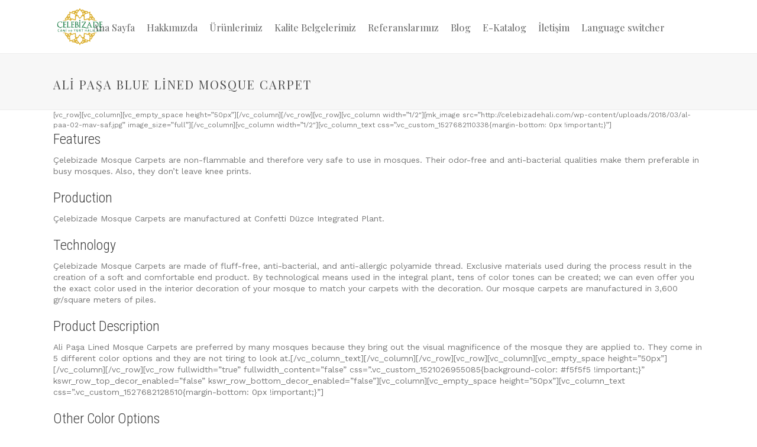

--- FILE ---
content_type: text/html; charset=UTF-8
request_url: https://celebizadehali.com/en/urunler/ali-pasa-blue-lined-mosque-carpet/
body_size: 13613
content:
<!DOCTYPE html>
<html lang="tr" >
<head>
<!-- Global site tag (gtag.js) - Google Ads: 699451287 -->
<script async src="https://www.googletagmanager.com/gtag/js?id=AW-699451287"></script>
<script>
  window.dataLayer = window.dataLayer || [];
  function gtag(){dataLayer.push(arguments);}
  gtag('js', new Date());

  gtag('config', 'AW-699451287');
</script>

	<!-- Google Tag Manager -->
<script>(function(w,d,s,l,i){w[l]=w[l]||[];w[l].push({'gtm.start':
new Date().getTime(),event:'gtm.js'});var f=d.getElementsByTagName(s)[0],
j=d.createElement(s),dl=l!='dataLayer'?'&l='+l:'';j.async=true;j.src=
'https://www.googletagmanager.com/gtm.js?id='+i+dl;f.parentNode.insertBefore(j,f);
})(window,document,'script','dataLayer','GTM-NV27PBL');</script>
<!-- End Google Tag Manager -->
	
		<meta name="robots" content="index,follow"/>

<meta charset="UTF-8" />
<meta name="viewport" content="width=device-width, initial-scale=1.0, minimum-scale=1.0, maximum-scale=1.0, user-scalable=0" />
<meta http-equiv="X-UA-Compatible" content="IE=edge,chrome=1" />
<meta name="format-detection" content="telephone=no">
<title>Ali Paşa Blue Lined Mosque Carpet &#8211; Çelebizade Halı</title>
<script type="text/javascript">var ajaxurl = "https://celebizadehali.com/wp-admin/admin-ajax.php";</script><meta name='robots' content='max-image-preview:large' />

		<style id="critical-path-css" type="text/css">
			/* non cached */ body,html{width:100%;height:100%;margin:0;padding:0}.page-preloader{top:0;left:0;z-index:999;position:fixed;height:100%;width:100%;text-align:center}.preloader-preview-area{-webkit-animation-delay:-.2s;animation-delay:-.2s;top:50%;-webkit-transform:translateY(100%);-ms-transform:translateY(100%);transform:translateY(100%);margin-top:10px;max-height:calc(50% - 20px);opacity:1;width:100%;text-align:center;position:absolute}.preloader-logo{max-width:90%;top:50%;-webkit-transform:translateY(-100%);-ms-transform:translateY(-100%);transform:translateY(-100%);margin:-10px auto 0 auto;max-height:calc(50% - 20px);opacity:1;position:relative}.ball-pulse>div{width:15px;height:15px;border-radius:100%;margin:2px;-webkit-animation-fill-mode:both;animation-fill-mode:both;display:inline-block;-webkit-animation:ball-pulse .75s infinite cubic-bezier(.2,.68,.18,1.08);animation:ball-pulse .75s infinite cubic-bezier(.2,.68,.18,1.08)}.ball-pulse>div:nth-child(1){-webkit-animation-delay:-.36s;animation-delay:-.36s}.ball-pulse>div:nth-child(2){-webkit-animation-delay:-.24s;animation-delay:-.24s}.ball-pulse>div:nth-child(3){-webkit-animation-delay:-.12s;animation-delay:-.12s}@-webkit-keyframes ball-pulse{0%{-webkit-transform:scale(1);transform:scale(1);opacity:1}45%{-webkit-transform:scale(.1);transform:scale(.1);opacity:.7}80%{-webkit-transform:scale(1);transform:scale(1);opacity:1}}@keyframes ball-pulse{0%{-webkit-transform:scale(1);transform:scale(1);opacity:1}45%{-webkit-transform:scale(.1);transform:scale(.1);opacity:.7}80%{-webkit-transform:scale(1);transform:scale(1);opacity:1}}.ball-clip-rotate-pulse{position:relative;-webkit-transform:translateY(-15px) translateX(-10px);-ms-transform:translateY(-15px) translateX(-10px);transform:translateY(-15px) translateX(-10px);display:inline-block}.ball-clip-rotate-pulse>div{-webkit-animation-fill-mode:both;animation-fill-mode:both;position:absolute;top:0;left:0;border-radius:100%}.ball-clip-rotate-pulse>div:first-child{height:36px;width:36px;top:7px;left:-7px;-webkit-animation:ball-clip-rotate-pulse-scale 1s 0s cubic-bezier(.09,.57,.49,.9) infinite;animation:ball-clip-rotate-pulse-scale 1s 0s cubic-bezier(.09,.57,.49,.9) infinite}.ball-clip-rotate-pulse>div:last-child{position:absolute;width:50px;height:50px;left:-16px;top:-2px;background:0 0;border:2px solid;-webkit-animation:ball-clip-rotate-pulse-rotate 1s 0s cubic-bezier(.09,.57,.49,.9) infinite;animation:ball-clip-rotate-pulse-rotate 1s 0s cubic-bezier(.09,.57,.49,.9) infinite;-webkit-animation-duration:1s;animation-duration:1s}@-webkit-keyframes ball-clip-rotate-pulse-rotate{0%{-webkit-transform:rotate(0) scale(1);transform:rotate(0) scale(1)}50%{-webkit-transform:rotate(180deg) scale(.6);transform:rotate(180deg) scale(.6)}100%{-webkit-transform:rotate(360deg) scale(1);transform:rotate(360deg) scale(1)}}@keyframes ball-clip-rotate-pulse-rotate{0%{-webkit-transform:rotate(0) scale(1);transform:rotate(0) scale(1)}50%{-webkit-transform:rotate(180deg) scale(.6);transform:rotate(180deg) scale(.6)}100%{-webkit-transform:rotate(360deg) scale(1);transform:rotate(360deg) scale(1)}}@-webkit-keyframes ball-clip-rotate-pulse-scale{30%{-webkit-transform:scale(.3);transform:scale(.3)}100%{-webkit-transform:scale(1);transform:scale(1)}}@keyframes ball-clip-rotate-pulse-scale{30%{-webkit-transform:scale(.3);transform:scale(.3)}100%{-webkit-transform:scale(1);transform:scale(1)}}@-webkit-keyframes square-spin{25%{-webkit-transform:perspective(100px) rotateX(180deg) rotateY(0);transform:perspective(100px) rotateX(180deg) rotateY(0)}50%{-webkit-transform:perspective(100px) rotateX(180deg) rotateY(180deg);transform:perspective(100px) rotateX(180deg) rotateY(180deg)}75%{-webkit-transform:perspective(100px) rotateX(0) rotateY(180deg);transform:perspective(100px) rotateX(0) rotateY(180deg)}100%{-webkit-transform:perspective(100px) rotateX(0) rotateY(0);transform:perspective(100px) rotateX(0) rotateY(0)}}@keyframes square-spin{25%{-webkit-transform:perspective(100px) rotateX(180deg) rotateY(0);transform:perspective(100px) rotateX(180deg) rotateY(0)}50%{-webkit-transform:perspective(100px) rotateX(180deg) rotateY(180deg);transform:perspective(100px) rotateX(180deg) rotateY(180deg)}75%{-webkit-transform:perspective(100px) rotateX(0) rotateY(180deg);transform:perspective(100px) rotateX(0) rotateY(180deg)}100%{-webkit-transform:perspective(100px) rotateX(0) rotateY(0);transform:perspective(100px) rotateX(0) rotateY(0)}}.square-spin{display:inline-block}.square-spin>div{-webkit-animation-fill-mode:both;animation-fill-mode:both;width:50px;height:50px;-webkit-animation:square-spin 3s 0s cubic-bezier(.09,.57,.49,.9) infinite;animation:square-spin 3s 0s cubic-bezier(.09,.57,.49,.9) infinite}.cube-transition{position:relative;-webkit-transform:translate(-25px,-25px);-ms-transform:translate(-25px,-25px);transform:translate(-25px,-25px);display:inline-block}.cube-transition>div{-webkit-animation-fill-mode:both;animation-fill-mode:both;width:15px;height:15px;position:absolute;top:-5px;left:-5px;-webkit-animation:cube-transition 1.6s 0s infinite ease-in-out;animation:cube-transition 1.6s 0s infinite ease-in-out}.cube-transition>div:last-child{-webkit-animation-delay:-.8s;animation-delay:-.8s}@-webkit-keyframes cube-transition{25%{-webkit-transform:translateX(50px) scale(.5) rotate(-90deg);transform:translateX(50px) scale(.5) rotate(-90deg)}50%{-webkit-transform:translate(50px,50px) rotate(-180deg);transform:translate(50px,50px) rotate(-180deg)}75%{-webkit-transform:translateY(50px) scale(.5) rotate(-270deg);transform:translateY(50px) scale(.5) rotate(-270deg)}100%{-webkit-transform:rotate(-360deg);transform:rotate(-360deg)}}@keyframes cube-transition{25%{-webkit-transform:translateX(50px) scale(.5) rotate(-90deg);transform:translateX(50px) scale(.5) rotate(-90deg)}50%{-webkit-transform:translate(50px,50px) rotate(-180deg);transform:translate(50px,50px) rotate(-180deg)}75%{-webkit-transform:translateY(50px) scale(.5) rotate(-270deg);transform:translateY(50px) scale(.5) rotate(-270deg)}100%{-webkit-transform:rotate(-360deg);transform:rotate(-360deg)}}.ball-scale>div{border-radius:100%;margin:2px;-webkit-animation-fill-mode:both;animation-fill-mode:both;display:inline-block;height:60px;width:60px;-webkit-animation:ball-scale 1s 0s ease-in-out infinite;animation:ball-scale 1s 0s ease-in-out infinite}@-webkit-keyframes ball-scale{0%{-webkit-transform:scale(0);transform:scale(0)}100%{-webkit-transform:scale(1);transform:scale(1);opacity:0}}@keyframes ball-scale{0%{-webkit-transform:scale(0);transform:scale(0)}100%{-webkit-transform:scale(1);transform:scale(1);opacity:0}}.line-scale>div{-webkit-animation-fill-mode:both;animation-fill-mode:both;display:inline-block;width:5px;height:50px;border-radius:2px;margin:2px}.line-scale>div:nth-child(1){-webkit-animation:line-scale 1s -.5s infinite cubic-bezier(.2,.68,.18,1.08);animation:line-scale 1s -.5s infinite cubic-bezier(.2,.68,.18,1.08)}.line-scale>div:nth-child(2){-webkit-animation:line-scale 1s -.4s infinite cubic-bezier(.2,.68,.18,1.08);animation:line-scale 1s -.4s infinite cubic-bezier(.2,.68,.18,1.08)}.line-scale>div:nth-child(3){-webkit-animation:line-scale 1s -.3s infinite cubic-bezier(.2,.68,.18,1.08);animation:line-scale 1s -.3s infinite cubic-bezier(.2,.68,.18,1.08)}.line-scale>div:nth-child(4){-webkit-animation:line-scale 1s -.2s infinite cubic-bezier(.2,.68,.18,1.08);animation:line-scale 1s -.2s infinite cubic-bezier(.2,.68,.18,1.08)}.line-scale>div:nth-child(5){-webkit-animation:line-scale 1s -.1s infinite cubic-bezier(.2,.68,.18,1.08);animation:line-scale 1s -.1s infinite cubic-bezier(.2,.68,.18,1.08)}@-webkit-keyframes line-scale{0%{-webkit-transform:scaley(1);transform:scaley(1)}50%{-webkit-transform:scaley(.4);transform:scaley(.4)}100%{-webkit-transform:scaley(1);transform:scaley(1)}}@keyframes line-scale{0%{-webkit-transform:scaley(1);transform:scaley(1)}50%{-webkit-transform:scaley(.4);transform:scaley(.4)}100%{-webkit-transform:scaley(1);transform:scaley(1)}}.ball-scale-multiple{position:relative;-webkit-transform:translateY(30px);-ms-transform:translateY(30px);transform:translateY(30px);display:inline-block}.ball-scale-multiple>div{border-radius:100%;-webkit-animation-fill-mode:both;animation-fill-mode:both;margin:2px;position:absolute;left:-30px;top:0;opacity:0;margin:0;width:50px;height:50px;-webkit-animation:ball-scale-multiple 1s 0s linear infinite;animation:ball-scale-multiple 1s 0s linear infinite}.ball-scale-multiple>div:nth-child(2){-webkit-animation-delay:-.2s;animation-delay:-.2s}.ball-scale-multiple>div:nth-child(3){-webkit-animation-delay:-.2s;animation-delay:-.2s}@-webkit-keyframes ball-scale-multiple{0%{-webkit-transform:scale(0);transform:scale(0);opacity:0}5%{opacity:1}100%{-webkit-transform:scale(1);transform:scale(1);opacity:0}}@keyframes ball-scale-multiple{0%{-webkit-transform:scale(0);transform:scale(0);opacity:0}5%{opacity:1}100%{-webkit-transform:scale(1);transform:scale(1);opacity:0}}.ball-pulse-sync{display:inline-block}.ball-pulse-sync>div{width:15px;height:15px;border-radius:100%;margin:2px;-webkit-animation-fill-mode:both;animation-fill-mode:both;display:inline-block}.ball-pulse-sync>div:nth-child(1){-webkit-animation:ball-pulse-sync .6s -.21s infinite ease-in-out;animation:ball-pulse-sync .6s -.21s infinite ease-in-out}.ball-pulse-sync>div:nth-child(2){-webkit-animation:ball-pulse-sync .6s -.14s infinite ease-in-out;animation:ball-pulse-sync .6s -.14s infinite ease-in-out}.ball-pulse-sync>div:nth-child(3){-webkit-animation:ball-pulse-sync .6s -70ms infinite ease-in-out;animation:ball-pulse-sync .6s -70ms infinite ease-in-out}@-webkit-keyframes ball-pulse-sync{33%{-webkit-transform:translateY(10px);transform:translateY(10px)}66%{-webkit-transform:translateY(-10px);transform:translateY(-10px)}100%{-webkit-transform:translateY(0);transform:translateY(0)}}@keyframes ball-pulse-sync{33%{-webkit-transform:translateY(10px);transform:translateY(10px)}66%{-webkit-transform:translateY(-10px);transform:translateY(-10px)}100%{-webkit-transform:translateY(0);transform:translateY(0)}}.transparent-circle{display:inline-block;border-top:.5em solid rgba(255,255,255,.2);border-right:.5em solid rgba(255,255,255,.2);border-bottom:.5em solid rgba(255,255,255,.2);border-left:.5em solid #fff;-webkit-transform:translateZ(0);transform:translateZ(0);-webkit-animation:transparent-circle 1.1s infinite linear;animation:transparent-circle 1.1s infinite linear;width:50px;height:50px;border-radius:50%}.transparent-circle:after{border-radius:50%;width:10em;height:10em}@-webkit-keyframes transparent-circle{0%{-webkit-transform:rotate(0);transform:rotate(0)}100%{-webkit-transform:rotate(360deg);transform:rotate(360deg)}}@keyframes transparent-circle{0%{-webkit-transform:rotate(0);transform:rotate(0)}100%{-webkit-transform:rotate(360deg);transform:rotate(360deg)}}.ball-spin-fade-loader{position:relative;top:-10px;left:-10px;display:inline-block}.ball-spin-fade-loader>div{width:15px;height:15px;border-radius:100%;margin:2px;-webkit-animation-fill-mode:both;animation-fill-mode:both;position:absolute;-webkit-animation:ball-spin-fade-loader 1s infinite linear;animation:ball-spin-fade-loader 1s infinite linear}.ball-spin-fade-loader>div:nth-child(1){top:25px;left:0;animation-delay:-.84s;-webkit-animation-delay:-.84s}.ball-spin-fade-loader>div:nth-child(2){top:17.05px;left:17.05px;animation-delay:-.72s;-webkit-animation-delay:-.72s}.ball-spin-fade-loader>div:nth-child(3){top:0;left:25px;animation-delay:-.6s;-webkit-animation-delay:-.6s}.ball-spin-fade-loader>div:nth-child(4){top:-17.05px;left:17.05px;animation-delay:-.48s;-webkit-animation-delay:-.48s}.ball-spin-fade-loader>div:nth-child(5){top:-25px;left:0;animation-delay:-.36s;-webkit-animation-delay:-.36s}.ball-spin-fade-loader>div:nth-child(6){top:-17.05px;left:-17.05px;animation-delay:-.24s;-webkit-animation-delay:-.24s}.ball-spin-fade-loader>div:nth-child(7){top:0;left:-25px;animation-delay:-.12s;-webkit-animation-delay:-.12s}.ball-spin-fade-loader>div:nth-child(8){top:17.05px;left:-17.05px;animation-delay:0s;-webkit-animation-delay:0s}@-webkit-keyframes ball-spin-fade-loader{50%{opacity:.3;-webkit-transform:scale(.4);transform:scale(.4)}100%{opacity:1;-webkit-transform:scale(1);transform:scale(1)}}@keyframes ball-spin-fade-loader{50%{opacity:.3;-webkit-transform:scale(.4);transform:scale(.4)}100%{opacity:1;-webkit-transform:scale(1);transform:scale(1)}}		</style>

		<link rel="alternate" type="application/rss+xml" title="Çelebizade Halı &raquo; beslemesi" href="https://celebizadehali.com/feed/" />
<link rel="alternate" type="application/rss+xml" title="Çelebizade Halı &raquo; yorum beslemesi" href="https://celebizadehali.com/comments/feed/" />

<link rel="shortcut icon" href="https://celebizadehali.com/wp-content/uploads/2022/05/elebizade-logo_alma-yzeyi-1.png"  />
<link rel="alternate" type="application/rss+xml" title="Çelebizade Halı &raquo; Ali Paşa Blue Lined Mosque Carpet yorum beslemesi" href="https://celebizadehali.com/urunler/ali-pasa-blue-lined-mosque-carpet/feed/" />
<script type="text/javascript">
window.abb = {};
php = {};
window.PHP = {};
PHP.ajax = "https://celebizadehali.com/wp-admin/admin-ajax.php";PHP.wp_p_id = "1815";var mk_header_parallax, mk_banner_parallax, mk_page_parallax, mk_footer_parallax, mk_body_parallax;
var mk_images_dir = "https://celebizadehali.com/wp-content/themes/jupiter/assets/images",
mk_theme_js_path = "https://celebizadehali.com/wp-content/themes/jupiter/assets/js",
mk_theme_dir = "https://celebizadehali.com/wp-content/themes/jupiter",
mk_captcha_placeholder = "Enter Captcha",
mk_captcha_invalid_txt = "Geçersiz. Tekrar Deneyiniz.",
mk_captcha_correct_txt = "Captcha correct.",
mk_responsive_nav_width = 1140,
mk_vertical_header_back = "Back",
mk_vertical_header_anim = "1",
mk_check_rtl = true,
mk_grid_width = 1140,
mk_ajax_search_option = "disable",
mk_preloader_bg_color = "#fff",
mk_accent_color = "#000000",
mk_go_to_top =  "true",
mk_smooth_scroll =  "true",
mk_preloader_bar_color = "#000000",
mk_preloader_logo = "";
var mk_header_parallax = false,
mk_banner_parallax = false,
mk_footer_parallax = false,
mk_body_parallax = false,
mk_no_more_posts = "No More Posts",
mk_typekit_id   = "",
mk_google_fonts = ["Work Sans:100italic,200italic,300italic,400italic,500italic,600italic,700italic,800italic,900italic,100,200,300,400,500,600,700,800,900:latin-ext","Playfair Display:100italic,200italic,300italic,400italic,500italic,600italic,700italic,800italic,900italic,100,200,300,400,500,600,700,800,900:latin-ext","Roboto Condensed:100italic,200italic,300italic,400italic,500italic,600italic,700italic,800italic,900italic,100,200,300,400,500,600,700,800,900:latin-ext"],
mk_global_lazyload = true;
</script>

<link rel='stylesheet' id='wp-block-library-css' href='https://celebizadehali.com/wp-includes/css/dist/block-library/style.min.css?ver=6.1.9' type='text/css' media='all' />
<link rel='stylesheet' id='classic-theme-styles-css' href='https://celebizadehali.com/wp-includes/css/classic-themes.min.css?ver=1' type='text/css' media='all' />
<style id='global-styles-inline-css' type='text/css'>
body{--wp--preset--color--black: #000000;--wp--preset--color--cyan-bluish-gray: #abb8c3;--wp--preset--color--white: #ffffff;--wp--preset--color--pale-pink: #f78da7;--wp--preset--color--vivid-red: #cf2e2e;--wp--preset--color--luminous-vivid-orange: #ff6900;--wp--preset--color--luminous-vivid-amber: #fcb900;--wp--preset--color--light-green-cyan: #7bdcb5;--wp--preset--color--vivid-green-cyan: #00d084;--wp--preset--color--pale-cyan-blue: #8ed1fc;--wp--preset--color--vivid-cyan-blue: #0693e3;--wp--preset--color--vivid-purple: #9b51e0;--wp--preset--gradient--vivid-cyan-blue-to-vivid-purple: linear-gradient(135deg,rgba(6,147,227,1) 0%,rgb(155,81,224) 100%);--wp--preset--gradient--light-green-cyan-to-vivid-green-cyan: linear-gradient(135deg,rgb(122,220,180) 0%,rgb(0,208,130) 100%);--wp--preset--gradient--luminous-vivid-amber-to-luminous-vivid-orange: linear-gradient(135deg,rgba(252,185,0,1) 0%,rgba(255,105,0,1) 100%);--wp--preset--gradient--luminous-vivid-orange-to-vivid-red: linear-gradient(135deg,rgba(255,105,0,1) 0%,rgb(207,46,46) 100%);--wp--preset--gradient--very-light-gray-to-cyan-bluish-gray: linear-gradient(135deg,rgb(238,238,238) 0%,rgb(169,184,195) 100%);--wp--preset--gradient--cool-to-warm-spectrum: linear-gradient(135deg,rgb(74,234,220) 0%,rgb(151,120,209) 20%,rgb(207,42,186) 40%,rgb(238,44,130) 60%,rgb(251,105,98) 80%,rgb(254,248,76) 100%);--wp--preset--gradient--blush-light-purple: linear-gradient(135deg,rgb(255,206,236) 0%,rgb(152,150,240) 100%);--wp--preset--gradient--blush-bordeaux: linear-gradient(135deg,rgb(254,205,165) 0%,rgb(254,45,45) 50%,rgb(107,0,62) 100%);--wp--preset--gradient--luminous-dusk: linear-gradient(135deg,rgb(255,203,112) 0%,rgb(199,81,192) 50%,rgb(65,88,208) 100%);--wp--preset--gradient--pale-ocean: linear-gradient(135deg,rgb(255,245,203) 0%,rgb(182,227,212) 50%,rgb(51,167,181) 100%);--wp--preset--gradient--electric-grass: linear-gradient(135deg,rgb(202,248,128) 0%,rgb(113,206,126) 100%);--wp--preset--gradient--midnight: linear-gradient(135deg,rgb(2,3,129) 0%,rgb(40,116,252) 100%);--wp--preset--duotone--dark-grayscale: url('#wp-duotone-dark-grayscale');--wp--preset--duotone--grayscale: url('#wp-duotone-grayscale');--wp--preset--duotone--purple-yellow: url('#wp-duotone-purple-yellow');--wp--preset--duotone--blue-red: url('#wp-duotone-blue-red');--wp--preset--duotone--midnight: url('#wp-duotone-midnight');--wp--preset--duotone--magenta-yellow: url('#wp-duotone-magenta-yellow');--wp--preset--duotone--purple-green: url('#wp-duotone-purple-green');--wp--preset--duotone--blue-orange: url('#wp-duotone-blue-orange');--wp--preset--font-size--small: 13px;--wp--preset--font-size--medium: 20px;--wp--preset--font-size--large: 36px;--wp--preset--font-size--x-large: 42px;--wp--preset--spacing--20: 0.44rem;--wp--preset--spacing--30: 0.67rem;--wp--preset--spacing--40: 1rem;--wp--preset--spacing--50: 1.5rem;--wp--preset--spacing--60: 2.25rem;--wp--preset--spacing--70: 3.38rem;--wp--preset--spacing--80: 5.06rem;}:where(.is-layout-flex){gap: 0.5em;}body .is-layout-flow > .alignleft{float: left;margin-inline-start: 0;margin-inline-end: 2em;}body .is-layout-flow > .alignright{float: right;margin-inline-start: 2em;margin-inline-end: 0;}body .is-layout-flow > .aligncenter{margin-left: auto !important;margin-right: auto !important;}body .is-layout-constrained > .alignleft{float: left;margin-inline-start: 0;margin-inline-end: 2em;}body .is-layout-constrained > .alignright{float: right;margin-inline-start: 2em;margin-inline-end: 0;}body .is-layout-constrained > .aligncenter{margin-left: auto !important;margin-right: auto !important;}body .is-layout-constrained > :where(:not(.alignleft):not(.alignright):not(.alignfull)){max-width: var(--wp--style--global--content-size);margin-left: auto !important;margin-right: auto !important;}body .is-layout-constrained > .alignwide{max-width: var(--wp--style--global--wide-size);}body .is-layout-flex{display: flex;}body .is-layout-flex{flex-wrap: wrap;align-items: center;}body .is-layout-flex > *{margin: 0;}:where(.wp-block-columns.is-layout-flex){gap: 2em;}.has-black-color{color: var(--wp--preset--color--black) !important;}.has-cyan-bluish-gray-color{color: var(--wp--preset--color--cyan-bluish-gray) !important;}.has-white-color{color: var(--wp--preset--color--white) !important;}.has-pale-pink-color{color: var(--wp--preset--color--pale-pink) !important;}.has-vivid-red-color{color: var(--wp--preset--color--vivid-red) !important;}.has-luminous-vivid-orange-color{color: var(--wp--preset--color--luminous-vivid-orange) !important;}.has-luminous-vivid-amber-color{color: var(--wp--preset--color--luminous-vivid-amber) !important;}.has-light-green-cyan-color{color: var(--wp--preset--color--light-green-cyan) !important;}.has-vivid-green-cyan-color{color: var(--wp--preset--color--vivid-green-cyan) !important;}.has-pale-cyan-blue-color{color: var(--wp--preset--color--pale-cyan-blue) !important;}.has-vivid-cyan-blue-color{color: var(--wp--preset--color--vivid-cyan-blue) !important;}.has-vivid-purple-color{color: var(--wp--preset--color--vivid-purple) !important;}.has-black-background-color{background-color: var(--wp--preset--color--black) !important;}.has-cyan-bluish-gray-background-color{background-color: var(--wp--preset--color--cyan-bluish-gray) !important;}.has-white-background-color{background-color: var(--wp--preset--color--white) !important;}.has-pale-pink-background-color{background-color: var(--wp--preset--color--pale-pink) !important;}.has-vivid-red-background-color{background-color: var(--wp--preset--color--vivid-red) !important;}.has-luminous-vivid-orange-background-color{background-color: var(--wp--preset--color--luminous-vivid-orange) !important;}.has-luminous-vivid-amber-background-color{background-color: var(--wp--preset--color--luminous-vivid-amber) !important;}.has-light-green-cyan-background-color{background-color: var(--wp--preset--color--light-green-cyan) !important;}.has-vivid-green-cyan-background-color{background-color: var(--wp--preset--color--vivid-green-cyan) !important;}.has-pale-cyan-blue-background-color{background-color: var(--wp--preset--color--pale-cyan-blue) !important;}.has-vivid-cyan-blue-background-color{background-color: var(--wp--preset--color--vivid-cyan-blue) !important;}.has-vivid-purple-background-color{background-color: var(--wp--preset--color--vivid-purple) !important;}.has-black-border-color{border-color: var(--wp--preset--color--black) !important;}.has-cyan-bluish-gray-border-color{border-color: var(--wp--preset--color--cyan-bluish-gray) !important;}.has-white-border-color{border-color: var(--wp--preset--color--white) !important;}.has-pale-pink-border-color{border-color: var(--wp--preset--color--pale-pink) !important;}.has-vivid-red-border-color{border-color: var(--wp--preset--color--vivid-red) !important;}.has-luminous-vivid-orange-border-color{border-color: var(--wp--preset--color--luminous-vivid-orange) !important;}.has-luminous-vivid-amber-border-color{border-color: var(--wp--preset--color--luminous-vivid-amber) !important;}.has-light-green-cyan-border-color{border-color: var(--wp--preset--color--light-green-cyan) !important;}.has-vivid-green-cyan-border-color{border-color: var(--wp--preset--color--vivid-green-cyan) !important;}.has-pale-cyan-blue-border-color{border-color: var(--wp--preset--color--pale-cyan-blue) !important;}.has-vivid-cyan-blue-border-color{border-color: var(--wp--preset--color--vivid-cyan-blue) !important;}.has-vivid-purple-border-color{border-color: var(--wp--preset--color--vivid-purple) !important;}.has-vivid-cyan-blue-to-vivid-purple-gradient-background{background: var(--wp--preset--gradient--vivid-cyan-blue-to-vivid-purple) !important;}.has-light-green-cyan-to-vivid-green-cyan-gradient-background{background: var(--wp--preset--gradient--light-green-cyan-to-vivid-green-cyan) !important;}.has-luminous-vivid-amber-to-luminous-vivid-orange-gradient-background{background: var(--wp--preset--gradient--luminous-vivid-amber-to-luminous-vivid-orange) !important;}.has-luminous-vivid-orange-to-vivid-red-gradient-background{background: var(--wp--preset--gradient--luminous-vivid-orange-to-vivid-red) !important;}.has-very-light-gray-to-cyan-bluish-gray-gradient-background{background: var(--wp--preset--gradient--very-light-gray-to-cyan-bluish-gray) !important;}.has-cool-to-warm-spectrum-gradient-background{background: var(--wp--preset--gradient--cool-to-warm-spectrum) !important;}.has-blush-light-purple-gradient-background{background: var(--wp--preset--gradient--blush-light-purple) !important;}.has-blush-bordeaux-gradient-background{background: var(--wp--preset--gradient--blush-bordeaux) !important;}.has-luminous-dusk-gradient-background{background: var(--wp--preset--gradient--luminous-dusk) !important;}.has-pale-ocean-gradient-background{background: var(--wp--preset--gradient--pale-ocean) !important;}.has-electric-grass-gradient-background{background: var(--wp--preset--gradient--electric-grass) !important;}.has-midnight-gradient-background{background: var(--wp--preset--gradient--midnight) !important;}.has-small-font-size{font-size: var(--wp--preset--font-size--small) !important;}.has-medium-font-size{font-size: var(--wp--preset--font-size--medium) !important;}.has-large-font-size{font-size: var(--wp--preset--font-size--large) !important;}.has-x-large-font-size{font-size: var(--wp--preset--font-size--x-large) !important;}
.wp-block-navigation a:where(:not(.wp-element-button)){color: inherit;}
:where(.wp-block-columns.is-layout-flex){gap: 2em;}
.wp-block-pullquote{font-size: 1.5em;line-height: 1.6;}
</style>
<link rel='stylesheet' id='theme-styles-css' href='https://celebizadehali.com/wp-content/themes/jupiter/assets/stylesheet/min/full-styles.6.1.2.css?ver=1522011600' type='text/css' media='all' />
<style id='theme-styles-inline-css' type='text/css'>
body { background-color:#fff; } .hb-custom-header #mk-page-introduce, .mk-header { background-color:#f7f7f7;background-size:cover;-webkit-background-size:cover;-moz-background-size:cover; } .hb-custom-header > div, .mk-header-bg { background-color:#fff; } .mk-classic-nav-bg { background-color:#fff; } .master-holder-bg { background-color:#fff;background-repeat:no-repeat;background-position:center bottom;background-attachment:scroll;background-size:cover;-webkit-background-size:cover;-moz-background-size:cover; } #mk-footer { background-color:#fcfcfc;background-repeat:no-repeat;background-position:center bottom;background-size:cover;-webkit-background-size:cover;-moz-background-size:cover; } #mk-boxed-layout { -webkit-box-shadow:0 0 px rgba(0, 0, 0, ); -moz-box-shadow:0 0 px rgba(0, 0, 0, ); box-shadow:0 0 px rgba(0, 0, 0, ); } .mk-news-tab .mk-tabs-tabs .is-active a, .mk-fancy-title.pattern-style span, .mk-fancy-title.pattern-style.color-gradient span:after, .page-bg-color { background-color:#fff; } .page-title { font-size:20px; color:#4d4d4d; text-transform:uppercase; font-weight:400; letter-spacing:2px; } .page-subtitle { font-size:14px; line-height:100%; color:#a3a3a3; font-size:14px; text-transform:none; } .mk-header { border-bottom:1px solid #ededed; } .header-style-1 .mk-header-padding-wrapper, .header-style-2 .mk-header-padding-wrapper, .header-style-3 .mk-header-padding-wrapper { padding-top:91px; } body { font-family:Work Sans } h1, h2, h4, h5, h6, .main-navigation-ul, .mk-vm-menuwrapper { font-family:Playfair Display } h3 { font-family:Roboto Condensed } @font-face { font-family:'star'; src:url('https://celebizadehali.com/wp-content/themes/jupiter/assets/stylesheet/fonts/star/font.eot'); src:url('https://celebizadehali.com/wp-content/themes/jupiter/assets/stylesheet/fonts/star/font.eot?#iefix') format('embedded-opentype'), url('https://celebizadehali.com/wp-content/themes/jupiter/assets/stylesheet/fonts/star/font.woff') format('woff'), url('https://celebizadehali.com/wp-content/themes/jupiter/assets/stylesheet/fonts/star/font.ttf') format('truetype'), url('https://celebizadehali.com/wp-content/themes/jupiter/assets/stylesheet/fonts/star/font.svg#star') format('svg'); font-weight:normal; font-style:normal; } @font-face { font-family:'WooCommerce'; src:url('https://celebizadehali.com/wp-content/themes/jupiter/assets/stylesheet/fonts/woocommerce/font.eot'); src:url('https://celebizadehali.com/wp-content/themes/jupiter/assets/stylesheet/fonts/woocommerce/font.eot?#iefix') format('embedded-opentype'), url('https://celebizadehali.com/wp-content/themes/jupiter/assets/stylesheet/fonts/woocommerce/font.woff') format('woff'), url('https://celebizadehali.com/wp-content/themes/jupiter/assets/stylesheet/fonts/woocommerce/font.ttf') format('truetype'), url('https://celebizadehali.com/wp-content/themes/jupiter/assets/stylesheet/fonts/woocommerce/font.svg#WooCommerce') format('svg'); font-weight:normal; font-style:normal; }.portfolio-meta-wrapper .the-title {font-size:16px!important;} #text-3 .widgettitle { border-bottom:2px solid #888; padding-bottom:12px; font-weight:normal !important;} .fimg {width:50%; display:block; margin-top:30px;} .mk-blog-single .blog-single-meta {display:none;}
</style>
<link rel='stylesheet' id='mkhb-render-css' href='https://celebizadehali.com/wp-content/themes/jupiter/header-builder/includes/assets/css/mkhb-render.css?ver=6.1.2' type='text/css' media='all' />
<link rel='stylesheet' id='mkhb-row-css' href='https://celebizadehali.com/wp-content/themes/jupiter/header-builder/includes/assets/css/mkhb-row.css?ver=6.1.2' type='text/css' media='all' />
<link rel='stylesheet' id='mkhb-column-css' href='https://celebizadehali.com/wp-content/themes/jupiter/header-builder/includes/assets/css/mkhb-column.css?ver=6.1.2' type='text/css' media='all' />
<link rel='stylesheet' id='theme-options-css' href='https://celebizadehali.com/wp-content/uploads/mk_assets/theme-options-production-1681304661.css?ver=1681304659' type='text/css' media='all' />
<script type='text/javascript' src='https://celebizadehali.com/wp-content/themes/jupiter/assets/js/plugins/wp-enqueue/min/webfontloader.js?ver=6.1.9' id='mk-webfontloader-js'></script>
<script type='text/javascript' id='mk-webfontloader-js-after'>

WebFontConfig = {
	timeout: 2000
}

if ( mk_typekit_id.length > 0 ) {
	WebFontConfig.typekit = {
		id: mk_typekit_id
	}
}

if ( mk_google_fonts.length > 0 ) {
	WebFontConfig.google = {
		families:  mk_google_fonts
	}
}

if ( (mk_google_fonts.length > 0 || mk_typekit_id.length > 0) && navigator.userAgent.indexOf("Speed Insights") == -1) {
	WebFont.load( WebFontConfig );
}
		
</script>
<script type='text/javascript' src='https://code.jquery.com/jquery-2.2.4.min.js?ver=2.2.4' id='jquery-core-js'></script>
<script type='text/javascript' src='https://code.jquery.com/jquery-migrate-1.4.1.min.js?ver=1.4.4' id='jquery-migrate-js'></script>
<link rel="https://api.w.org/" href="https://celebizadehali.com/wp-json/" /><link rel="EditURI" type="application/rsd+xml" title="RSD" href="https://celebizadehali.com/xmlrpc.php?rsd" />
<link rel="wlwmanifest" type="application/wlwmanifest+xml" href="https://celebizadehali.com/wp-includes/wlwmanifest.xml" />
<meta name="generator" content="WordPress 6.1.9" />
<link rel="canonical" href="https://celebizadehali.com/urunler/ali-pasa-blue-lined-mosque-carpet/" />
<link rel='shortlink' href='https://celebizadehali.com/?p=1815' />
<link rel="alternate" type="application/json+oembed" href="https://celebizadehali.com/wp-json/oembed/1.0/embed?url=https%3A%2F%2Fcelebizadehali.com%2Furunler%2Fali-pasa-blue-lined-mosque-carpet%2F" />
<link rel="alternate" type="text/xml+oembed" href="https://celebizadehali.com/wp-json/oembed/1.0/embed?url=https%3A%2F%2Fcelebizadehali.com%2Furunler%2Fali-pasa-blue-lined-mosque-carpet%2F&#038;format=xml" />
<meta property="og:site_name" content="Çelebizade Halı"/>
<meta property="og:image" content="https://celebizadehali.com/wp-content/uploads/2018/03/al-paa-02-mav-saf.jpg"/>
<meta property="og:url" content="https://celebizadehali.com/urunler/ali-pasa-blue-lined-mosque-carpet/"/>
<meta property="og:title" content="Ali Paşa Blue Lined Mosque Carpet"/>
<meta property="og:description" content="[vc_row][vc_column][vc_empty_space height=&#8221;50px&#8221;][/vc_column][/vc_row][vc_row][vc_column width=&#8221;1/2&#8243;][mk_image src=&#8221;http://celebizadehali.com/wp-content/uploads/2018/03/al-paa-02-mav-saf.jpg&#8221; image_size=&#8221;full&#8221;][/vc_column][vc_column width=&#8221;1/2&#8243;][vc_column_text css=&#8221;.vc_custom_1527682110338{margin-bottom: 0px !important;}&#8221;] Features Çelebizade Mosque Carpets are non-flammable and therefore very safe to use in mosques. Their odor-free and anti-bacterial qualities make them preferable in busy mosques. Also, they don’t leave knee prints. Production Çelebizade Mosque Carpets are manufactured at Confetti Düzce Integrated Plant. Technology Çelebizade Mosque Carpets [&hellip;]"/>
<meta property="og:type" content="article"/>
<script> var isTest = false; </script>
<meta itemprop="author" content="" /><meta itemprop="datePublished" content="30 Mayıs 2018" /><meta itemprop="dateModified" content="30 Mayıs 2018" /><meta itemprop="publisher" content="Çelebizade Halı" /><style type="text/css">.recentcomments a{display:inline !important;padding:0 !important;margin:0 !important;}</style><meta name="generator" content="Jupiter 6.1.2" />
		
<!-- Global site tag (gtag.js) - Google Analytics -->
<script async src="https://www.googletagmanager.com/gtag/js?id=UA-56970617-4"></script>
<script>
  window.dataLayer = window.dataLayer || [];
  function gtag(){dataLayer.push(arguments);}
  gtag('js', new Date());

  gtag('config', 'UA-56970617-4');
</script>

<!-- Meta Pixel Code -->
<script>
!function(f,b,e,v,n,t,s)
{if(f.fbq)return;n=f.fbq=function(){n.callMethod?
n.callMethod.apply(n,arguments):n.queue.push(arguments)};
if(!f._fbq)f._fbq=n;n.push=n;n.loaded=!0;n.version='2.0';
n.queue=[];t=b.createElement(e);t.async=!0;
t.src=v;s=b.getElementsByTagName(e)[0];
s.parentNode.insertBefore(t,s)}(window, document,'script',
'https://connect.facebook.net/en_US/fbevents.js');
fbq('init', '428477885638314');
fbq('track', 'PageView');
</script>
<noscript><img height="1" width="1" style="display:none"
src="https://www.facebook.com/tr?id=428477885638314&ev=PageView&noscript=1"
/></noscript>
<!-- End Meta Pixel Code -->

	
<script type="text/javascript">
/* <![CDATA[ */
var google_conversion_id = 808739625;
var google_custom_params = window.google_tag_params;
var google_remarketing_only = true;
/* ]]> */
</script>
<script type="text/javascript" src="//www.googleadservices.com/pagead/conversion.js">
</script>
<noscript>
<div style="display:inline;">
<img height="1" width="1" style="border-style:none;" alt="" src="//googleads.g.doubleclick.net/pagead/viewthroughconversion/808739625/?guid=ON&amp;script=0"/>
</div>
</noscript>
	
</head>

<body class="portfolio-template-default single single-portfolio postid-1815" itemscope="itemscope" itemtype="https://schema.org/WebPage"  data-adminbar="">
	
<!-- Google Tag Manager (noscript) -->
<noscript><iframe src="https://www.googletagmanager.com/ns.html?id=GTM-NV27PBL"
height="0" width="0" style="display:none;visibility:hidden"></iframe></noscript>
<!-- End Google Tag Manager (noscript) -->

	
	
	<!-- Target for scroll anchors to achieve native browser bahaviour + possible enhancements like smooth scrolling -->
	<div id="top-of-page"></div>

		<div id="mk-boxed-layout">

			<div id="mk-theme-container" >

				 
    <header data-height='90'
                data-sticky-height='55'
                data-responsive-height='90'
                data-transparent-skin=''
                data-header-style='1'
                data-sticky-style='fixed'
                data-sticky-offset='header' id="mk-header-1" class="mk-header header-style-1 header-align-center  toolbar-false menu-hover-5 sticky-style-fixed mk-background-stretch boxed-header " role="banner" itemscope="itemscope" itemtype="https://schema.org/WPHeader" >
                    <div class="mk-header-holder">
                                <div class="mk-header-inner add-header-height">

                    <div class="mk-header-bg "></div>

                    
                                                <div class="mk-grid header-grid">
                    
                            <div class="mk-header-nav-container one-row-style menu-hover-style-5" role="navigation" itemscope="itemscope" itemtype="https://schema.org/SiteNavigationElement" >
                                <nav class="mk-main-navigation js-main-nav"><ul id="menu-ana-menu-tr" class="main-navigation-ul"><li id="menu-item-659" class="menu-item menu-item-type-post_type menu-item-object-page menu-item-home no-mega-menu"><a class="menu-item-link js-smooth-scroll"  href="https://celebizadehali.com/">Ana Sayfa</a></li>
<li id="menu-item-656" class="menu-item menu-item-type-post_type menu-item-object-page no-mega-menu"><a class="menu-item-link js-smooth-scroll"  href="https://celebizadehali.com/hakkimizda/">Hakkımızda</a></li>
<li id="menu-item-13" class="menu-item menu-item-type-custom menu-item-object-custom menu-item-has-children no-mega-menu"><a class="menu-item-link js-smooth-scroll"  href="#">Ürünlerimiz</a>
<ul style="" class="sub-menu ">
	<li id="menu-item-547" class="menu-item menu-item-type-post_type menu-item-object-page"><a class="menu-item-link js-smooth-scroll"  href="https://celebizadehali.com/cami-halisi-modelleri-ve-fiyatlari/">Cami Halısı</a></li>
	<li id="menu-item-569" class="menu-item menu-item-type-post_type menu-item-object-page"><a class="menu-item-link js-smooth-scroll"  href="https://celebizadehali.com/yurt-halisi-modelleri-ve-fiyatlari/">Yurt Halısı</a></li>
</ul>
</li>
<li id="menu-item-762" class="menu-item menu-item-type-post_type menu-item-object-page no-mega-menu"><a class="menu-item-link js-smooth-scroll"  href="https://celebizadehali.com/kalite-belgelerimiz/">Kalite Belgelerimiz</a></li>
<li id="menu-item-790" class="menu-item menu-item-type-post_type menu-item-object-page no-mega-menu"><a class="menu-item-link js-smooth-scroll"  href="https://celebizadehali.com/referanslarimiz/">Referanslarımız</a></li>
<li id="menu-item-707" class="menu-item menu-item-type-post_type menu-item-object-page has-mega-menu"><a class="menu-item-link js-smooth-scroll"  href="https://celebizadehali.com/blog/">Blog</a></li>
<li id="menu-item-1338" class="menu-item menu-item-type-custom menu-item-object-custom no-mega-menu"><a class="menu-item-link js-smooth-scroll"  href="/wp-content/uploads/2018/06/cami-spiralli-digital.pdf">E-Katalog</a></li>
<li id="menu-item-643" class="menu-item menu-item-type-post_type menu-item-object-page no-mega-menu"><a class="menu-item-link js-smooth-scroll"  href="https://celebizadehali.com/iletisim/">İletişim</a></li>
<li id="menu-item-1348" class="menu-item menu-item-type-custom menu-item-object-custom no-mega-menu"><a class="menu-item-link js-smooth-scroll"  href="#pll_switcher">Language switcher</a></li>
</ul></nav>                            </div>
                            
<div class="mk-nav-responsive-link">
    <div class="mk-css-icon-menu">
        <div class="mk-css-icon-menu-line-1"></div>
        <div class="mk-css-icon-menu-line-2"></div>
        <div class="mk-css-icon-menu-line-3"></div>
    </div>
</div>	<div class=" header-logo fit-logo-img add-header-height logo-is-responsive logo-has-sticky">
		<a href="https://celebizadehali.com/" title="Çelebizade Halı">

			<img class="mk-desktop-logo dark-logo "
				title="Cami ve Yurt Halısı Modelleri"
				alt="Cami ve Yurt Halısı Modelleri"
				src="https://celebizadehali.com/wp-content/uploads/2022/05/elebizade-logo_alma-yzeyi-1.png" />

							<img class="mk-desktop-logo light-logo "
					title="Cami ve Yurt Halısı Modelleri"
					alt="Cami ve Yurt Halısı Modelleri"
					src="https://celebizadehali.com/wp-content/uploads/2022/05/elebizade-logo_alma-yzeyi-1.png" />
			
							<img class="mk-resposnive-logo "
					title="Cami ve Yurt Halısı Modelleri"
					alt="Cami ve Yurt Halısı Modelleri"
					src="https://celebizadehali.com/wp-content/uploads/2022/05/elebizade-logo_alma-yzeyi-1.png" />
			
							<img class="mk-sticky-logo "
					title="Cami ve Yurt Halısı Modelleri"
					alt="Cami ve Yurt Halısı Modelleri"
					src="https://celebizadehali.com/wp-content/uploads/2022/05/elebizade-logo_alma-yzeyi-1.png" />
					</a>
	</div>

                                            </div>
                    
                    <div class="mk-header-right">
                                            </div>

                </div>
                
<div class="mk-responsive-wrap">

	<nav class="menu-ana-menu-tr-container"><ul id="menu-ana-menu-tr-1" class="mk-responsive-nav"><li id="responsive-menu-item-659" class="menu-item menu-item-type-post_type menu-item-object-page menu-item-home"><a class="menu-item-link js-smooth-scroll"  href="https://celebizadehali.com/">Ana Sayfa</a></li>
<li id="responsive-menu-item-656" class="menu-item menu-item-type-post_type menu-item-object-page"><a class="menu-item-link js-smooth-scroll"  href="https://celebizadehali.com/hakkimizda/">Hakkımızda</a></li>
<li id="responsive-menu-item-13" class="menu-item menu-item-type-custom menu-item-object-custom menu-item-has-children"><a class="menu-item-link js-smooth-scroll"  href="#">Ürünlerimiz</a><span class="mk-nav-arrow mk-nav-sub-closed"><svg  class="mk-svg-icon" data-name="mk-moon-arrow-down" data-cacheid="icon-696cabb5bfd77" style=" height:16px; width: 16px; "  xmlns="http://www.w3.org/2000/svg" viewBox="0 0 512 512"><path d="M512 192l-96-96-160 160-160-160-96 96 256 255.999z"/></svg></span>
<ul class="sub-menu ">
	<li id="responsive-menu-item-547" class="menu-item menu-item-type-post_type menu-item-object-page"><a class="menu-item-link js-smooth-scroll"  href="https://celebizadehali.com/cami-halisi-modelleri-ve-fiyatlari/">Cami Halısı</a></li>
	<li id="responsive-menu-item-569" class="menu-item menu-item-type-post_type menu-item-object-page"><a class="menu-item-link js-smooth-scroll"  href="https://celebizadehali.com/yurt-halisi-modelleri-ve-fiyatlari/">Yurt Halısı</a></li>
</ul>
</li>
<li id="responsive-menu-item-762" class="menu-item menu-item-type-post_type menu-item-object-page"><a class="menu-item-link js-smooth-scroll"  href="https://celebizadehali.com/kalite-belgelerimiz/">Kalite Belgelerimiz</a></li>
<li id="responsive-menu-item-790" class="menu-item menu-item-type-post_type menu-item-object-page"><a class="menu-item-link js-smooth-scroll"  href="https://celebizadehali.com/referanslarimiz/">Referanslarımız</a></li>
<li id="responsive-menu-item-707" class="menu-item menu-item-type-post_type menu-item-object-page"><a class="menu-item-link js-smooth-scroll"  href="https://celebizadehali.com/blog/">Blog</a></li>
<li id="responsive-menu-item-1338" class="menu-item menu-item-type-custom menu-item-object-custom"><a class="menu-item-link js-smooth-scroll"  href="/wp-content/uploads/2018/06/cami-spiralli-digital.pdf">E-Katalog</a></li>
<li id="responsive-menu-item-643" class="menu-item menu-item-type-post_type menu-item-object-page"><a class="menu-item-link js-smooth-scroll"  href="https://celebizadehali.com/iletisim/">İletişim</a></li>
<li id="responsive-menu-item-1348" class="menu-item menu-item-type-custom menu-item-object-custom"><a class="menu-item-link js-smooth-scroll"  href="#pll_switcher">Language switcher</a></li>
</ul></nav>
		

</div>
        
            </div>
        
        <div class="mk-header-padding-wrapper"></div>
         <section id="mk-page-introduce" class="intro-left"><div class="mk-grid"><h1 class="page-title ">Ali Paşa Blue Lined Mosque Carpet</h1><div class="clearboth"></div></div></section>        
    </header>

		<div id="theme-page" class="master-holder  clearfix" itemscope="itemscope" itemtype="https://schema.org/Blog" >
			<div class="master-holder-bg-holder">
				<div id="theme-page-bg" class="master-holder-bg js-el"  ></div>
			</div>
			<div class="mk-main-wrapper-holder">
				<div id="mk-page-id-1815" class="theme-page-wrapper mk-main-wrapper mk-grid full-layout no-padding">
					<div class="theme-content no-padding" itemprop="mainEntityOfPage">
							

<div class="clearboth"></div>[vc_row][vc_column][vc_empty_space height=&#8221;50px&#8221;][/vc_column][/vc_row][vc_row][vc_column width=&#8221;1/2&#8243;][mk_image src=&#8221;http://celebizadehali.com/wp-content/uploads/2018/03/al-paa-02-mav-saf.jpg&#8221; image_size=&#8221;full&#8221;][/vc_column][vc_column width=&#8221;1/2&#8243;][vc_column_text css=&#8221;.vc_custom_1527682110338{margin-bottom: 0px !important;}&#8221;]
<h3>Features</h3>
<p>Çelebizade Mosque Carpets are non-flammable and therefore very safe to use in mosques. Their odor-free and anti-bacterial qualities make them preferable in busy mosques. Also, they don’t leave knee prints.</p>
<h3>Production</h3>
<p>Çelebizade Mosque Carpets are manufactured at Confetti Düzce Integrated Plant.</p>
<h3>Technology</h3>
<p>Çelebizade Mosque Carpets are made of fluff-free, anti-bacterial, and anti-allergic polyamide thread. Exclusive materials used during the process result in the creation of a soft and comfortable end product. By technological means used in the integral plant, tens of color tones can be created; we can even offer you the exact color used in the interior decoration of your mosque to match your carpets with the decoration. Our mosque carpets are manufactured in 3,600 gr/square meters of piles.</p>
<h3>Product Description</h3>
<p>Ali Paşa Lined Mosque Carpets are preferred by many mosques because they bring out the visual magnificence of the mosque they are applied to. They come in 5 different color options and they are not tiring to look at.[/vc_column_text][/vc_column][/vc_row][vc_row][vc_column][vc_empty_space height=&#8221;50px&#8221;][/vc_column][/vc_row][vc_row fullwidth=&#8221;true&#8221; fullwidth_content=&#8221;false&#8221; css=&#8221;.vc_custom_1521026955085{background-color: #f5f5f5 !important;}&#8221; kswr_row_top_decor_enabled=&#8221;false&#8221; kswr_row_bottom_decor_enabled=&#8221;false&#8221;][vc_column][vc_empty_space height=&#8221;50px&#8221;][vc_column_text css=&#8221;.vc_custom_1527682128510{margin-bottom: 0px !important;}&#8221;]
<h3>Other Color Options</h3>
<p>Ali Paşa Lined Mosque Carpets come in turquoise, green, blue, dark maroon, red, maroon, ancient blue, and ancient green. You can view the color options and place an order by sending us the desired model. As Çelebizade Halı, we offer services all around Turkey.[/vc_column_text][/vc_column][/vc_row][vc_row fullwidth=&#8221;true&#8221; fullwidth_content=&#8221;false&#8221; css=&#8221;.vc_custom_1521026964987{background-color: #f5f5f5 !important;}&#8221; kswr_row_top_decor_enabled=&#8221;false&#8221; kswr_row_bottom_decor_enabled=&#8221;false&#8221;][vc_column css=&#8221;.vc_custom_1521026740745{padding-right: 0px !important;padding-left: 0px !important;}&#8221;][mk_portfolio image_size=&#8221;large&#8221; column=&#8221;4&#8243; excerpt_length=&#8221;0&#8243; count=&#8221;8&#8243; sortable=&#8221;false&#8221; pagination=&#8221;false&#8221; categories=&#8221;ali-pasa&#8221;][vc_empty_space height=&#8221;50px&#8221;][/vc_column][/vc_row]
							<div class="clearboth"></div>
											</div>
										<div class="clearboth"></div>
				</div>
			</div>
					</div>


<section id="mk-footer-unfold-spacer"></section>

<section id="mk-footer" class="" role="contentinfo" itemscope="itemscope" itemtype="https://schema.org/WPFooter" >
		<div class="footer-wrapper mk-grid">
		<div class="mk-padding-wrapper">
					<div class="mk-col-1-2"><section id="custom_html-2" class="widget_text widget widget_custom_html"><div class="textwidget custom-html-widget"><a href="http://confettigroup.com" rel="nofollow"><img src="https://celebizadehali.com/wp-content/uploads/2022/05/varlk-1-8.png" alt="Confetti Group" /></a></div></section></div>
			<div class="mk-col-1-2"><section id="text-3" class="widget widget_text">			<div class="textwidget"><p><strong>CONFETTİ HALI SAN. A.Ş.</strong><br />
<a href="https://www.google.com/maps/dir//41.0775193,28.811329" target="_blank" rel="noopener">İkitelli Organize Sanayi Bölgesi Eski Turgut Özal Cad. No:34 Başakşehir &#8211; İkitelli &#8211; İstanbul</a><br />
<strong>Tel: </strong><a href="tel:+902125492002" target="_blank" rel="noopener">+90 (212) 549 20 02</a> pbx | <strong>Fax: </strong>+90 (212) 549 21 62<br />
<strong>Web:</strong> <a href="http://www.celebizadehali.com">www.celebizadehali.com</a><br />
<strong>E-mail: </strong><a href="mailto:projesatis@confetti.com.tr">projesatis@</a><a href="mailto:projesatis@celebizadehali.com" target="_blank" rel="noopener">celebizadehali.com</a> / <a href="mailto:satis@confetti.com.tr" target="_blank" rel="noopener">satis@confetti.com.tr</a> / <a href="mailto:export@confetti.com.tr" target="_blank" rel="noopener">export@confetti.com.tr</a></p>
</div>
		</section></div>
				<div class="clearboth"></div>
		</div>
	</div>
		
<div id="sub-footer">
	<div class=" mk-grid">
		
		<span class="mk-footer-copyright">Copyright © Çelebizade Halı. Tüm hakları saklıdır.</span>
			</div>
	<div class="clearboth"></div>
</div>
</section>
</div>
</div>

<div class="bottom-corner-btns js-bottom-corner-btns">

<a href="#top-of-page" class="mk-go-top  js-smooth-scroll js-bottom-corner-btn js-bottom-corner-btn--back">
	<svg  class="mk-svg-icon" data-name="mk-icon-chevron-up" data-cacheid="icon-696cabb5c1b47" style=" height:16px; width: 16px; "  xmlns="http://www.w3.org/2000/svg" viewBox="0 0 1792 1792"><path d="M1683 1331l-166 165q-19 19-45 19t-45-19l-531-531-531 531q-19 19-45 19t-45-19l-166-165q-19-19-19-45.5t19-45.5l742-741q19-19 45-19t45 19l742 741q19 19 19 45.5t-19 45.5z"/></svg></a>
</div>




	<style type='text/css'></style><script type="text/javascript">
    php = {
        hasAdminbar: false,
        json: (null != null) ? null : "",
        jsPath: 'https://celebizadehali.com/wp-content/themes/jupiter/assets/js'
      };
    </script><script type='text/javascript' src='https://celebizadehali.com/wp-includes/js/comment-reply.min.js?ver=6.1.9' id='comment-reply-js'></script>
<script type='text/javascript' src='https://celebizadehali.com/wp-content/themes/jupiter/assets/js/min/full-scripts.6.1.2.js?ver=1522011600' id='theme-scripts-js'></script>
<script type='text/javascript' src='https://celebizadehali.com/wp-content/themes/jupiter/header-builder/includes/assets/js/mkhb-render.js?ver=6.1.2' id='mkhb-render-js'></script>
<script type='text/javascript' src='https://celebizadehali.com/wp-content/themes/jupiter/header-builder/includes/assets/js/mkhb-column.js?ver=6.1.2' id='mkhb-column-js'></script>
<script type="text/javascript">	window.get = {};	window.get.captcha = function(enteredCaptcha) {
                  return jQuery.get(ajaxurl, { action : "mk_validate_captcha_input", captcha: enteredCaptcha });
              	};</script>
	</body>
</html>


<!-- Page cached by LiteSpeed Cache 7.6.2 on 2026-01-18 12:45:25 -->

--- FILE ---
content_type: text/plain
request_url: https://www.google-analytics.com/j/collect?v=1&_v=j102&a=777956598&t=pageview&_s=1&dl=https%3A%2F%2Fcelebizadehali.com%2Fen%2Furunler%2Fali-pasa-blue-lined-mosque-carpet%2F&ul=en-us%40posix&dt=Ali%20Pa%C5%9Fa%20Blue%20Lined%20Mosque%20Carpet%20%E2%80%93%20%C3%87elebizade%20Hal%C4%B1&sr=1280x720&vp=1280x720&_u=YEBAAEABAAAAACAAI~&jid=1509147658&gjid=1337741424&cid=766026921.1768729528&tid=UA-124823140-1&_gid=2025464202.1768729528&_r=1&_slc=1&gtm=45He61e1n81NV27PBLv810514841za200zd810514841&gcd=13l3l3l3l1l1&dma=0&tag_exp=103116026~103200004~104527906~104528501~104684208~104684211~105391253~115938465~115938468~117041588&z=246198938
body_size: -451
content:
2,cG-5KTXN5MWDL